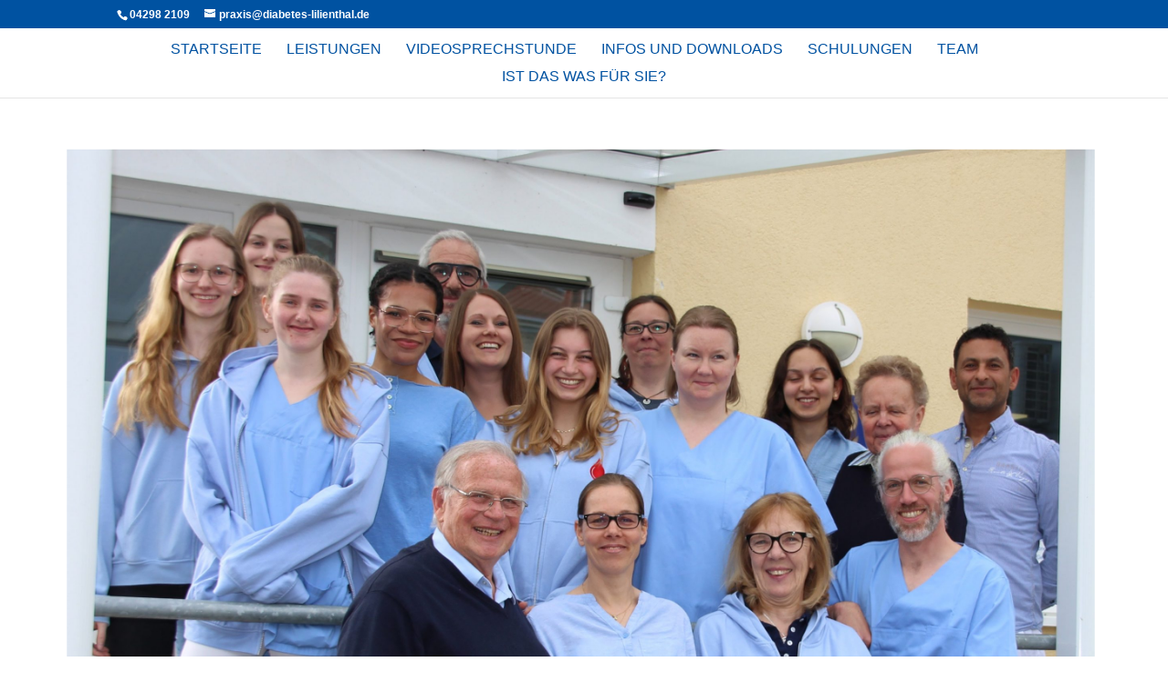

--- FILE ---
content_type: text/css
request_url: https://diabetes-lilienthal.de/wp-content/et-cache/1362/et-core-unified-deferred-1362.min.css?ver=1767311585
body_size: 3940
content:
div.et_pb_section.et_pb_section_0{background-position:center top 14%;background-image:url(https://diabetes-lilienthal.de/wp-content/uploads/2025/05/Gruppenbild-neu-scaled.jpg)!important}.et_pb_section_0{border-color:#FFFFFF;height:683px;min-height:807px;max-height:1000px;width:100%;max-width:100%;margin-left:auto!important;margin-right:auto!important;transform:scaleX(0.88) scaleY(0.88) translateX(-4px) translateY(-37px)}.et_pb_section_0.et_pb_section{padding-top:1.4%;padding-bottom:2.9%;margin-top:41px;margin-right:100px;margin-bottom:20px}.et_pb_section_1.et_pb_section{padding-top:3px;padding-bottom:26px}.et_pb_row_0.et_pb_row{padding-bottom:10px!important;padding-bottom:10px}.et_pb_row_11,body #page-container .et-db #et-boc .et-l .et_pb_row_11.et_pb_row,body.et_pb_pagebuilder_layout.single #page-container #et-boc .et-l .et_pb_row_11.et_pb_row,body.et_pb_pagebuilder_layout.single.et_full_width_page #page-container #et-boc .et-l .et_pb_row_11.et_pb_row,.et_pb_row_16,body #page-container .et-db #et-boc .et-l .et_pb_row_16.et_pb_row,body.et_pb_pagebuilder_layout.single #page-container #et-boc .et-l .et_pb_row_16.et_pb_row,body.et_pb_pagebuilder_layout.single.et_full_width_page #page-container #et-boc .et-l .et_pb_row_16.et_pb_row,.et_pb_row_14,body #page-container .et-db #et-boc .et-l .et_pb_row_14.et_pb_row,body.et_pb_pagebuilder_layout.single #page-container #et-boc .et-l .et_pb_row_14.et_pb_row,body.et_pb_pagebuilder_layout.single.et_full_width_page #page-container #et-boc .et-l .et_pb_row_14.et_pb_row,.et_pb_row_13,body #page-container .et-db #et-boc .et-l .et_pb_row_13.et_pb_row,body.et_pb_pagebuilder_layout.single #page-container #et-boc .et-l .et_pb_row_13.et_pb_row,body.et_pb_pagebuilder_layout.single.et_full_width_page #page-container #et-boc .et-l .et_pb_row_13.et_pb_row,.et_pb_row_12,body #page-container .et-db #et-boc .et-l .et_pb_row_12.et_pb_row,body.et_pb_pagebuilder_layout.single #page-container #et-boc .et-l .et_pb_row_12.et_pb_row,body.et_pb_pagebuilder_layout.single.et_full_width_page #page-container #et-boc .et-l .et_pb_row_12.et_pb_row,.et_pb_row_9,body #page-container .et-db #et-boc .et-l .et_pb_row_9.et_pb_row,body.et_pb_pagebuilder_layout.single #page-container #et-boc .et-l .et_pb_row_9.et_pb_row,body.et_pb_pagebuilder_layout.single.et_full_width_page #page-container #et-boc .et-l .et_pb_row_9.et_pb_row,.et_pb_row_10,body #page-container .et-db #et-boc .et-l .et_pb_row_10.et_pb_row,body.et_pb_pagebuilder_layout.single #page-container #et-boc .et-l .et_pb_row_10.et_pb_row,body.et_pb_pagebuilder_layout.single.et_full_width_page #page-container #et-boc .et-l .et_pb_row_10.et_pb_row,.et_pb_row_5,body #page-container .et-db #et-boc .et-l .et_pb_row_5.et_pb_row,body.et_pb_pagebuilder_layout.single #page-container #et-boc .et-l .et_pb_row_5.et_pb_row,body.et_pb_pagebuilder_layout.single.et_full_width_page #page-container #et-boc .et-l .et_pb_row_5.et_pb_row,.et_pb_row_8,body #page-container .et-db #et-boc .et-l .et_pb_row_8.et_pb_row,body.et_pb_pagebuilder_layout.single #page-container #et-boc .et-l .et_pb_row_8.et_pb_row,body.et_pb_pagebuilder_layout.single.et_full_width_page #page-container #et-boc .et-l .et_pb_row_8.et_pb_row,.et_pb_row_7,body #page-container .et-db #et-boc .et-l .et_pb_row_7.et_pb_row,body.et_pb_pagebuilder_layout.single #page-container #et-boc .et-l .et_pb_row_7.et_pb_row,body.et_pb_pagebuilder_layout.single.et_full_width_page #page-container #et-boc .et-l .et_pb_row_7.et_pb_row,.et_pb_row_4,body #page-container .et-db #et-boc .et-l .et_pb_row_4.et_pb_row,body.et_pb_pagebuilder_layout.single #page-container #et-boc .et-l .et_pb_row_4.et_pb_row,body.et_pb_pagebuilder_layout.single.et_full_width_page #page-container #et-boc .et-l .et_pb_row_4.et_pb_row,.et_pb_row_6,body #page-container .et-db #et-boc .et-l .et_pb_row_6.et_pb_row,body.et_pb_pagebuilder_layout.single #page-container #et-boc .et-l .et_pb_row_6.et_pb_row,body.et_pb_pagebuilder_layout.single.et_full_width_page #page-container #et-boc .et-l .et_pb_row_6.et_pb_row,.et_pb_row_17,body #page-container .et-db #et-boc .et-l .et_pb_row_17.et_pb_row,body.et_pb_pagebuilder_layout.single #page-container #et-boc .et-l .et_pb_row_17.et_pb_row,body.et_pb_pagebuilder_layout.single.et_full_width_page #page-container #et-boc .et-l .et_pb_row_17.et_pb_row,.et_pb_row_18,body #page-container .et-db #et-boc .et-l .et_pb_row_18.et_pb_row,body.et_pb_pagebuilder_layout.single #page-container #et-boc .et-l .et_pb_row_18.et_pb_row,body.et_pb_pagebuilder_layout.single.et_full_width_page #page-container #et-boc .et-l .et_pb_row_18.et_pb_row,.et_pb_row_20,body #page-container .et-db #et-boc .et-l .et_pb_row_20.et_pb_row,body.et_pb_pagebuilder_layout.single #page-container #et-boc .et-l .et_pb_row_20.et_pb_row,body.et_pb_pagebuilder_layout.single.et_full_width_page #page-container #et-boc .et-l .et_pb_row_20.et_pb_row,.et_pb_row_0,body #page-container .et-db #et-boc .et-l .et_pb_row_0.et_pb_row,body.et_pb_pagebuilder_layout.single #page-container #et-boc .et-l .et_pb_row_0.et_pb_row,body.et_pb_pagebuilder_layout.single.et_full_width_page #page-container #et-boc .et-l .et_pb_row_0.et_pb_row{width:100%;max-width:1620px}.et_pb_text_0 h1{font-size:60px;color:#FFFFFF!important;text-align:left}.et_pb_text_19.et_pb_text,.et_pb_text_27.et_pb_text,.et_pb_text_8 h2,.et_pb_text_9 h2,.et_pb_text_10 h2,.et_pb_text_11 h2,.et_pb_text_26.et_pb_text,.et_pb_text_13.et_pb_text,.et_pb_text_20 h4,.et_pb_text_25.et_pb_text,.et_pb_text_24 h5,.et_pb_text_24 h4,.et_pb_text_23.et_pb_text,.et_pb_text_22 h5,.et_pb_text_22 h4,.et_pb_text_21.et_pb_text,.et_pb_text_20 h5,.et_pb_text_7 h3,.et_pb_text_28.et_pb_text,.et_pb_text_7.et_pb_text,.et_pb_text_0 h3,.et_pb_text_1 h3,.et_pb_text_2 h1,.et_pb_text_2 h2,.et_pb_text_2 h3,.et_pb_text_2.et_pb_text{color:#0052A1!important}.et_pb_text_0{padding-top:0px!important;padding-left:0px!important;margin-top:-218px!important;max-width:100%}.et_pb_text_1 h1{font-size:60px;color:#0052A1!important;text-align:left}.et_pb_text_1{padding-left:0px!important;margin-top:-1px!important;max-width:100%}.et_pb_text_2{line-height:1.4em;font-size:22px;line-height:1.4em;padding-right:0px!important;padding-left:0px!important}.et_pb_row_1.et_pb_row,.et_pb_row_2.et_pb_row{padding-bottom:8px!important;padding-bottom:8px}.et_pb_row_19,body #page-container .et-db #et-boc .et-l .et_pb_row_19.et_pb_row,body.et_pb_pagebuilder_layout.single #page-container #et-boc .et-l .et_pb_row_19.et_pb_row,body.et_pb_pagebuilder_layout.single.et_full_width_page #page-container #et-boc .et-l .et_pb_row_19.et_pb_row,.et_pb_row_1,body #page-container .et-db #et-boc .et-l .et_pb_row_1.et_pb_row,body.et_pb_pagebuilder_layout.single #page-container #et-boc .et-l .et_pb_row_1.et_pb_row,body.et_pb_pagebuilder_layout.single.et_full_width_page #page-container #et-boc .et-l .et_pb_row_1.et_pb_row,.et_pb_row_3,body #page-container .et-db #et-boc .et-l .et_pb_row_3.et_pb_row,body.et_pb_pagebuilder_layout.single #page-container #et-boc .et-l .et_pb_row_3.et_pb_row,body.et_pb_pagebuilder_layout.single.et_full_width_page #page-container #et-boc .et-l .et_pb_row_3.et_pb_row{max-width:1620px}.et_pb_text_11 h3,.et_pb_text_10 h3,.et_pb_text_3 h3,.et_pb_text_8 h3,.et_pb_text_9 h3{font-weight:300}.et_pb_text_3{padding-bottom:4px!important}.et_pb_image_3 .et_pb_image_wrap,.et_pb_image_0 .et_pb_image_wrap,.et_pb_image_2 .et_pb_image_wrap,.et_pb_image_1 .et_pb_image_wrap{border-width:1px}.et_pb_image_6,.et_pb_image_2,.et_pb_image_0,.et_pb_image_3,.et_pb_image_1{text-align:left;margin-left:0}.et_pb_row_3.et_pb_row{padding-bottom:27px!important;margin-top:25px!important;margin-right:auto!important;margin-left:auto!important;padding-bottom:27px}.et_pb_text_4{margin-top:20px!important}.et_pb_row_4{background-color:#BDCDE1}.et_pb_row_17.et_pb_row,.et_pb_row_4.et_pb_row{padding-bottom:0px!important;padding-bottom:0px}.et_pb_text_6{padding-left:20px!important}.et_pb_blog_0,.et_pb_column_9,.et_pb_column_10,.et_pb_column_5,.et_pb_column_11,.et_pb_column_12,.et_pb_column_4,.et_pb_column_23,.et_pb_column_13,.et_pb_column_15,.et_pb_column_16,.et_pb_column_19,.et_pb_column_21,.et_pb_column_24,.et_pb_column_17,.et_pb_column_25,.et_pb_column_18,.et_pb_column_20{padding-right:20px;padding-left:20px}.et_pb_text_7{line-height:1em;font-weight:;line-height:1em;border-width:2px;border-color:#D22E1C;min-height:174.8px;padding-top:17px!important;padding-bottom:12px!important;margin-top:44px!important;margin-bottom:-47px!important}.et_pb_divider_0{padding-top:0px;padding-bottom:41px;margin-bottom:-63px!important}.et_pb_divider_0:before{border-top-color:#0052a1;width:auto;top:0px;right:0px;left:0px}.et_pb_row_7.et_pb_row{padding-right:50px!important;padding-left:0px!important;padding-right:50px;padding-left:0px}.et_pb_text_10,.et_pb_text_12,.et_pb_text_9,.et_pb_text_8,.et_pb_text_11{padding-bottom:0px!important}.et_pb_button_0,.et_pb_button_0:after{transition:all 300ms ease 0ms}.et_pb_row_8.et_pb_row{padding-right:50px!important;padding-right:50px}.et_pb_row_9.et_pb_row{padding-bottom:3px!important;padding-bottom:3px}.et_pb_text_13{background-color:rgba(189,205,225,0.5);padding-top:50px!important;padding-right:50px!important;padding-bottom:50px!important;padding-left:50px!important;margin-bottom:22px!important}.et_pb_text_18 h2,.et_pb_text_14 h2,.et_pb_text_15 h2{color:#0052A1!important;text-align:center}.et_pb_text_14,.et_pb_text_15{background-color:rgba(255,255,255,0.6);width:100%}.et_pb_blurb_8.et_pb_blurb .et_pb_module_header,.et_pb_blurb_8.et_pb_blurb .et_pb_module_header a,.et_pb_blurb_7.et_pb_blurb .et_pb_module_header,.et_pb_blurb_7.et_pb_blurb .et_pb_module_header a,.et_pb_blurb_6.et_pb_blurb .et_pb_module_header,.et_pb_blurb_6.et_pb_blurb .et_pb_module_header a,.et_pb_blurb_1.et_pb_blurb .et_pb_module_header,.et_pb_blurb_1.et_pb_blurb .et_pb_module_header a,.et_pb_blurb_2.et_pb_blurb .et_pb_module_header,.et_pb_blurb_2.et_pb_blurb .et_pb_module_header a,.et_pb_blurb_5.et_pb_blurb .et_pb_module_header,.et_pb_blurb_5.et_pb_blurb .et_pb_module_header a,.et_pb_blurb_0.et_pb_blurb .et_pb_module_header,.et_pb_blurb_0.et_pb_blurb .et_pb_module_header a,.et_pb_blurb_3.et_pb_blurb .et_pb_module_header,.et_pb_blurb_3.et_pb_blurb .et_pb_module_header a,.et_pb_blurb_4.et_pb_blurb .et_pb_module_header,.et_pb_blurb_4.et_pb_blurb .et_pb_module_header a{font-size:24px}.et_pb_blurb_5.et_pb_blurb,.et_pb_blurb_3.et_pb_blurb,.et_pb_blurb_8.et_pb_blurb,.et_pb_blurb_2.et_pb_blurb,.et_pb_blurb_1.et_pb_blurb,.et_pb_blurb_6.et_pb_blurb,.et_pb_blurb_0.et_pb_blurb,.et_pb_blurb_4.et_pb_blurb,.et_pb_blurb_7.et_pb_blurb{font-weight:500}.et_pb_row_15{border-width:2px;border-color:#0052A1}.et_pb_row_15,body #page-container .et-db #et-boc .et-l .et_pb_row_15.et_pb_row,body.et_pb_pagebuilder_layout.single #page-container #et-boc .et-l .et_pb_row_15.et_pb_row,body.et_pb_pagebuilder_layout.single.et_full_width_page #page-container #et-boc .et-l .et_pb_row_15.et_pb_row{width:50%;max-width:1620px}.et_pb_image_4 .et_pb_image_wrap{border-width:1px;border-color:#000000}.et_pb_image_4{padding-left:50px;text-align:left;margin-left:0}.et_pb_section_2.et_pb_section{padding-top:1%;padding-right:0px;padding-bottom:1.1%;padding-left:0px;margin-top:33px;background-color:rgba(189,205,225,0.5)!important}.et_pb_row_16{background-color:#FFFFFF}.et_pb_cta_0.et_pb_promo{background-color:#FFFFFF;padding-top:3px!important}body #page-container .et_pb_section .et_pb_cta_0.et_pb_promo .et_pb_promo_button.et_pb_button{color:#D22E1C!important}body #page-container .et_pb_section .et_pb_cta_0.et_pb_promo .et_pb_promo_button.et_pb_button:hover{background-image:initial;background-color:transparent}.et_pb_text_17{padding-top:2px!important;width:100%}.et_pb_contact_form_0.et_pb_contact_form_container{margin-right:50px!important}div.et_pb_section.et_pb_section_3{background-position:center bottom 0px;background-image:linear-gradient(180deg,rgba(189,205,225,0.61) 0%,rgba(189,205,225,0.41) 100%),url(https://diabetes-lilienthal.de/wp-content/uploads/2022/06/diabeteszentrum-lilienthal-01.jpg)!important}.et_pb_section_3.et_pb_section{padding-top:27px;padding-right:20px;padding-bottom:9px;padding-left:20px;margin-top:-28px;margin-bottom:-210px}.et_pb_text_18{background-color:rgba(255,255,255,0.6);margin-bottom:15px!important;width:100%}.et_pb_row_18.et_pb_row{padding-top:0px!important;padding-top:0px}.et_pb_blog_1{padding-top:56px}.et_pb_blog_1 article.et_pb_post{box-shadow:0px 12px 18px -6px rgba(0,0,0,0.3)}.et_pb_section_4,.et_pb_section_5{min-height:100px}.et_pb_section_4.et_pb_section{padding-top:5px;padding-right:0px;padding-bottom:35px;padding-left:0px;margin-top:211px;margin-right:50px;margin-left:50px}.et_pb_section_5.et_pb_section{padding-top:5px;padding-right:0px;padding-bottom:35px;padding-left:0px;margin-top:211px;margin-right:50px;margin-left:50px;background-color:#FFFFFF!important}.et_pb_row_19.et_pb_row{padding-right:20px!important;padding-bottom:0px!important;padding-left:20px!important;padding-right:20px;padding-bottom:0px;padding-left:20px}.et_pb_image_5{padding-top:0px;margin-top:-20px!important;text-align:left;margin-left:0}.et_pb_text_19{margin-left:10px!important}.et_pb_text_26 h3,.et_pb_text_20 h3,.et_pb_text_22 h3,.et_pb_text_24 h3{text-transform:uppercase;color:#0052A1!important}.et_pb_section_6.et_pb_section{padding-top:9px;padding-right:0px;padding-bottom:7px;padding-left:0px;margin-right:0px;margin-left:0px;background-color:rgba(189,205,225,0.5)!important}.et_pb_row_20.et_pb_row{padding-right:20px!important;padding-left:20px!important;margin-top:-16px!important;margin-right:auto!important;margin-bottom:-8px!important;margin-left:auto!important;padding-right:20px;padding-left:20px}.et_pb_text_26{margin-right:15px!important;margin-left:10px!important}.et_pb_text_27{width:100%}.et_pb_text_14.et_pb_module,.et_pb_text_15.et_pb_module,.et_pb_text_18.et_pb_module{margin-left:auto!important;margin-right:auto!important}.et_pb_image_6.et_pb_module{margin-left:0px!important;margin-right:auto!important}@media only screen and (min-width:981px){.et_pb_section_1,.et_pb_text_3,.et_pb_row_3,body #page-container .et-db #et-boc .et-l .et_pb_row_3.et_pb_row,body.et_pb_pagebuilder_layout.single #page-container #et-boc .et-l .et_pb_row_3.et_pb_row,body.et_pb_pagebuilder_layout.single.et_full_width_page #page-container #et-boc .et-l .et_pb_row_3.et_pb_row,.et_pb_row_19,body #page-container .et-db #et-boc .et-l .et_pb_row_19.et_pb_row,body.et_pb_pagebuilder_layout.single #page-container #et-boc .et-l .et_pb_row_19.et_pb_row,body.et_pb_pagebuilder_layout.single.et_full_width_page #page-container #et-boc .et-l .et_pb_row_19.et_pb_row,.et_pb_image_5{width:100%}.et_pb_text_1{display:none!important}.et_pb_row_1,body #page-container .et-db #et-boc .et-l .et_pb_row_1.et_pb_row,body.et_pb_pagebuilder_layout.single #page-container #et-boc .et-l .et_pb_row_1.et_pb_row,body.et_pb_pagebuilder_layout.single.et_full_width_page #page-container #et-boc .et-l .et_pb_row_1.et_pb_row,.et_pb_image_6{width:50%}.et_pb_row_2,body #page-container .et-db #et-boc .et-l .et_pb_row_2.et_pb_row,body.et_pb_pagebuilder_layout.single #page-container #et-boc .et-l .et_pb_row_2.et_pb_row,body.et_pb_pagebuilder_layout.single.et_full_width_page #page-container #et-boc .et-l .et_pb_row_2.et_pb_row{width:55%;max-width:1620px}}@media only screen and (max-width:980px){.et_pb_section_0{height:400px}.et_pb_section_1.et_pb_section{margin-right:0px;margin-left:0px}.et_pb_section_1{width:100%}.et_pb_row_0.et_pb_row{padding-right:0px!important;padding-left:0px!important;padding-right:0px!important;padding-left:0px!important}.et_pb_text_14 h1,.et_pb_text_15 h1,.et_pb_text_18 h1,.et_pb_text_1 h1,.et_pb_text_0 h1{font-size:40px}.et_pb_text_0{margin-left:75px!important}.et_pb_text_1{padding-top:20px!important;margin-top:0px!important}.et_pb_text_2{font-size:20px;padding-right:80px!important;padding-left:80px!important}.et_pb_row_1,body #page-container .et-db #et-boc .et-l .et_pb_row_1.et_pb_row,body.et_pb_pagebuilder_layout.single #page-container #et-boc .et-l .et_pb_row_1.et_pb_row,body.et_pb_pagebuilder_layout.single.et_full_width_page #page-container #et-boc .et-l .et_pb_row_1.et_pb_row,.et_pb_row_19,body #page-container .et-db #et-boc .et-l .et_pb_row_19.et_pb_row,body.et_pb_pagebuilder_layout.single #page-container #et-boc .et-l .et_pb_row_19.et_pb_row,body.et_pb_pagebuilder_layout.single.et_full_width_page #page-container #et-boc .et-l .et_pb_row_19.et_pb_row{width:90%}.et_pb_text_3{padding-bottom:4px!important;width:100%}.et_pb_row_2,body #page-container .et-db #et-boc .et-l .et_pb_row_2.et_pb_row,body.et_pb_pagebuilder_layout.single #page-container #et-boc .et-l .et_pb_row_2.et_pb_row,body.et_pb_pagebuilder_layout.single.et_full_width_page #page-container #et-boc .et-l .et_pb_row_2.et_pb_row,.et_pb_row_3,body #page-container .et-db #et-boc .et-l .et_pb_row_3.et_pb_row,body.et_pb_pagebuilder_layout.single #page-container #et-boc .et-l .et_pb_row_3.et_pb_row,body.et_pb_pagebuilder_layout.single.et_full_width_page #page-container #et-boc .et-l .et_pb_row_3.et_pb_row{width:80%}.et_pb_image_6 .et_pb_image_wrap img,.et_pb_image_3 .et_pb_image_wrap img,.et_pb_image_5 .et_pb_image_wrap img,.et_pb_image_2 .et_pb_image_wrap img,.et_pb_image_4 .et_pb_image_wrap img,.et_pb_image_0 .et_pb_image_wrap img,.et_pb_image_1 .et_pb_image_wrap img{width:auto}.et_pb_text_4{margin-top:20px!important}.et_pb_text_5{padding-top:20px!important;margin-top:22px!important}.et_pb_row_7.et_pb_row,.et_pb_row_9.et_pb_row{padding-right:50px!important;padding-left:50px!important;margin-top:-60px!important;padding-right:50px!important;padding-left:50px!important}.et_pb_row_8.et_pb_row{padding-right:50px!important;padding-right:50px!important}.et_pb_text_12{padding-bottom:50px!important;margin-right:50px!important;margin-left:50px!important}.et_pb_text_13{padding-top:25px!important;padding-right:25px!important;padding-bottom:25px!important;padding-left:25px!important;margin-bottom:30px!important}.et_pb_image_4{padding-right:10px;padding-left:10px;text-align:center;margin-left:auto;margin-right:auto}.et_pb_text_16 h3{text-align:center}body #page-container .et_pb_section .et_pb_cta_0.et_pb_promo .et_pb_promo_button.et_pb_button:after{display:inline-block;opacity:0}body #page-container .et_pb_section .et_pb_cta_0.et_pb_promo .et_pb_promo_button.et_pb_button:hover:after{opacity:1}.et_pb_contact_form_0.et_pb_contact_form_container{margin-left:50px!important}.et_pb_text_19,.et_pb_text_20,.et_pb_text_21,.et_pb_text_22,.et_pb_blog_1,.et_pb_text_23,.et_pb_text_25,.et_pb_text_26,.et_pb_text_27,.et_pb_text_24{margin-right:30px!important;margin-left:30px!important}.et_pb_section_5.et_pb_section,.et_pb_section_4.et_pb_section{margin-right:50px;margin-left:50px}.et_pb_image_5{margin-right:20px!important;margin-left:20px!important}.et_pb_image_6{padding-right:30px;padding-bottom:30px;padding-left:30px;width:50%}.et_pb_text_28{margin-right:30px!important;margin-bottom:-50px!important;margin-left:30px!important}.et_pb_column_25,.et_pb_column_13,.et_pb_column_4,.et_pb_column_5,.et_pb_column_9,.et_pb_column_10,.et_pb_column_11,.et_pb_column_12,.et_pb_column_15,.et_pb_column_24,.et_pb_column_16,.et_pb_column_18,.et_pb_column_19,.et_pb_column_20,.et_pb_column_21,.et_pb_column_23,.et_pb_column_17{padding-right:20px;padding-left:20px}.et_pb_row_14.et_pb_row{margin-left:auto!important;margin-right:auto!important}}@media only screen and (min-width:768px) and (max-width:980px){.et_pb_text_0{display:none!important}}@media only screen and (max-width:767px){div.et_pb_section.et_pb_section_0{background-size:contain;background-image:url(https://diabetes-lilienthal.de/wp-content/uploads/2025/04/Gruppen-bild-oben-und-seiten-gecropped-2-scaled.jpg)!important}.et_pb_section_0{height:180px}.et_pb_section_1.et_pb_section,.et_pb_section_4.et_pb_section,.et_pb_section_5.et_pb_section{margin-right:0px;margin-left:0px}.et_pb_row_19.et_pb_row,.et_pb_row_0.et_pb_row{padding-right:0px!important;padding-left:0px!important;padding-right:0px!important;padding-left:0px!important}.et_pb_text_0 h1,.et_pb_text_1 h1{font-size:30px}.et_pb_text_0{padding-right:0px!important;padding-left:0px!important;margin-left:30px!important;display:none!important}.et_pb_text_1{padding-right:0px!important;padding-left:0px!important;margin-top:-70px!important}.et_pb_text_2{font-size:18px;padding-right:40px!important;padding-left:40px!important}.et_pb_text_2 h3{font-size:20px}.et_pb_text_3{padding-bottom:0px!important;padding-left:15px!important}.et_pb_image_5 .et_pb_image_wrap img,.et_pb_image_4 .et_pb_image_wrap img,.et_pb_image_2 .et_pb_image_wrap img,.et_pb_image_3 .et_pb_image_wrap img,.et_pb_image_6 .et_pb_image_wrap img,.et_pb_image_0 .et_pb_image_wrap img,.et_pb_image_1 .et_pb_image_wrap img{width:auto}.et_pb_text_4{margin-top:20px!important}.et_pb_text_5{padding-top:20px!important;margin-top:22px!important}.et_pb_row_7.et_pb_row{padding-right:30px!important;padding-left:30px!important;margin-top:-60px!important;padding-right:30px!important;padding-left:30px!important}.et_pb_row_8.et_pb_row{padding-right:30px!important;padding-right:30px!important}.et_pb_text_12{padding-bottom:40px!important}.et_pb_row_9.et_pb_row{padding-right:40px!important;padding-left:40px!important;margin-top:-60px!important;padding-right:40px!important;padding-left:40px!important}.et_pb_text_13{padding-top:25px!important;padding-right:25px!important;padding-bottom:25px!important;padding-left:25px!important;margin-bottom:30px!important}.et_pb_text_18 h1,.et_pb_text_14 h1,.et_pb_text_15 h1{font-size:35px}.et_pb_blurb_3 .et_pb_blurb_content,.et_pb_blurb_8 .et_pb_blurb_content,.et_pb_blurb_7 .et_pb_blurb_content,.et_pb_blurb_6 .et_pb_blurb_content,.et_pb_blurb_5 .et_pb_blurb_content,.et_pb_blurb_4 .et_pb_blurb_content,.et_pb_blurb_2 .et_pb_blurb_content,.et_pb_blurb_1 .et_pb_blurb_content,.et_pb_blurb_0 .et_pb_blurb_content{max-width:350px}.et_pb_image_4{padding-left:10px}.et_pb_text_16 h2{font-size:26px}.et_pb_text_16 h3{font-size:21px;text-align:center}.et_pb_cta_0.et_pb_promo h2,.et_pb_cta_0.et_pb_promo h1.et_pb_module_header,.et_pb_cta_0.et_pb_promo h3.et_pb_module_header,.et_pb_cta_0.et_pb_promo h4.et_pb_module_header,.et_pb_cta_0.et_pb_promo h5.et_pb_module_header,.et_pb_cta_0.et_pb_promo h6.et_pb_module_header{font-size:25px!important}body #page-container .et_pb_section .et_pb_cta_0.et_pb_promo .et_pb_promo_button.et_pb_button:after{display:inline-block;opacity:0}body #page-container .et_pb_section .et_pb_cta_0.et_pb_promo .et_pb_promo_button.et_pb_button:hover:after{opacity:1}.et_pb_text_17 h2,.et_pb_text_17 h3,.et_pb_text_17 h1,.et_pb_text_17 h6,.et_pb_text_17 h4,.et_pb_text_17 h5{font-size:25px}.et_pb_contact_form_0.et_pb_contact_form_container{margin-left:50px!important}.et_pb_text_26,.et_pb_text_27,.et_pb_blog_1{margin-right:30px!important;margin-left:30px!important}.et_pb_image_5{margin-top:-25px!important;margin-bottom:-5px!important;width:80%}.et_pb_text_20,.et_pb_text_22,.et_pb_text_24{margin-bottom:-5px!important}.et_pb_image_6{width:40%;text-align:center;margin-left:auto;margin-right:auto}.et_pb_row_20.et_pb_row{padding-right:15px!important;padding-left:15px!important;padding-right:15px!important;padding-left:15px!important}.et_pb_text_28{margin-right:30px!important;margin-bottom:0px!important;margin-left:30px!important}.et_pb_column_13,.et_pb_column_15,.et_pb_column_20,.et_pb_column_18,.et_pb_column_21,.et_pb_column_4,.et_pb_column_17,.et_pb_column_23,.et_pb_column_24,.et_pb_column_5,.et_pb_column_16,.et_pb_column_9,.et_pb_column_10,.et_pb_column_11,.et_pb_column_25,.et_pb_column_12,.et_pb_column_19{padding-right:20px;padding-left:20px}.et_pb_row_14.et_pb_row{margin-left:auto!important;margin-right:auto!important}}